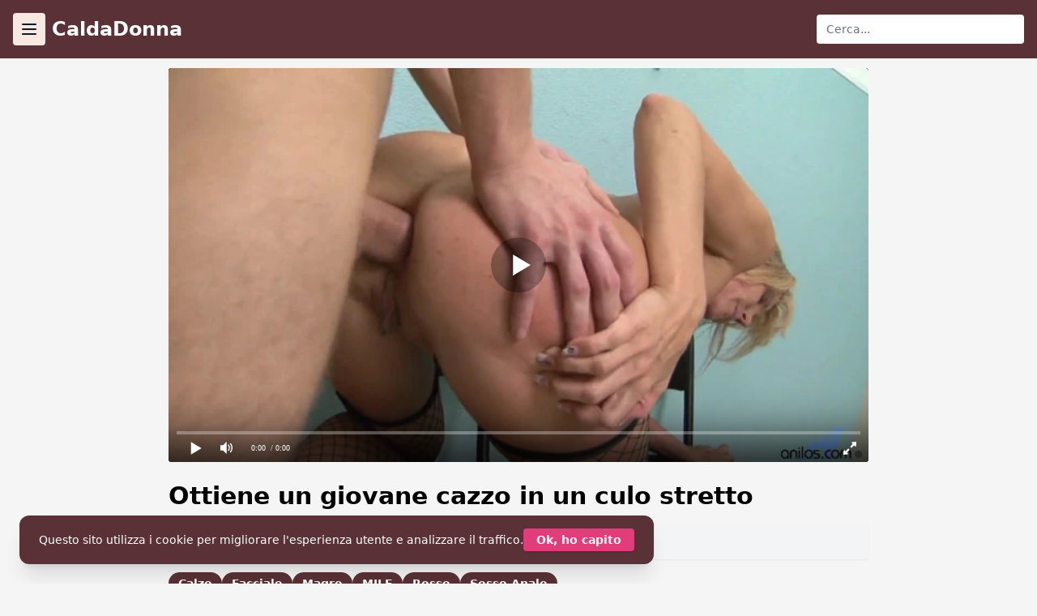

--- FILE ---
content_type: text/html; charset=utf-8
request_url: https://caldadonna.com/video/ottiene-un-giovane-cazzo-un-culo-stretto/
body_size: 7899
content:

<!DOCTYPE html>
<html lang="it">
<head>
    <meta charset="UTF-8">
    <title>
        
  
    Ottiene un giovane cazzo in un culo stretto
  

    </title>
    <meta name="description" content="
Guarda gratis su PornoCasa21 - 
">
    <link rel="stylesheet" href="/static/css/styles.css">
    <meta name="viewport" content="width=device-width, initial-scale=1.0">
    <link rel="canonical" href="https://caldadonna.com/video/ottiene-un-giovane-cazzo-un-culo-stretto/">
    
<meta name="keywords" content="" />
<meta name="robots" content="index, follow, max-snippet:-1, max-image-preview:large, max-video-preview:-1">
<meta name="referrer" content="no-referrer-when-downgrade">
<meta name="rating" content="adult">
<link href="/static/css/custom.css" rel="stylesheet">
<!-- Open Graph -->
<meta property="og:type" content="video.other">
<meta property="og:title" content="Ottiene un giovane cazzo in un culo stretto">
<meta property="og:description" content="">
<meta property="og:url" content="https://caldadonna.com/video/ottiene-un-giovane-cazzo-un-culo-stretto/">
<meta property="og:image" content="https://caldadonna.com/immagini/1/40040376_168754164_16.jpg">
<meta property="og:video" content="https://caldadonna.com/embed/286/">

<meta property="og:video:type" content="text/html">
<meta property="og:video:width" content="1280">
<meta property="og:video:height" content="720">
<meta property="og:site_name" content="HomePron">

<!-- Video SEO (Google VideoObject) -->
<meta itemprop="name" content="Ottiene un giovane cazzo in un culo stretto">
<meta itemprop="description" content="">
<meta itemprop="thumbnailUrl" content="https://caldadonna.com/immagini/1/40040376_168754164_16.jpg">
<meta itemprop="uploadDate" content="2020-12-22">
<meta itemprop="duration" content="PT31M55S">
<meta itemprop="contentUrl" content="https://caldadonna.com/embed/286/">

    
<!-- Global site tag (gtag.js) - Google Analytics -->
<script async src="https://www.googletagmanager.com/gtag/js?id=UA-179614790-3"></script>
<script>
  window.dataLayer = window.dataLayer || [];
  function gtag(){dataLayer.push(arguments);}
  gtag('js', new Date());
  gtag('config', 'G-GX18YPPYB1');
</script>

</head>
<body class="bg-background text-gray-900 min-h-screen font-sans">

<!-- Header -->
<header class="bg-primary py-4 px-4 mb-3">
  <div class="max-w-screen-xl mx-auto flex items-center justify-between gap-4">
    <div class="flex items-center gap-2">
      <!-- Burger menu -->
      <button id="cat-toggle"
  class="mr-2 flex items-center justify-center w-10 h-10 bg-subhead hover:bg-accent rounded transition focus:outline-none"
  aria-label="Menu">
        <svg class="w-6 h-6" fill="none" stroke="currentColor" stroke-width="2" viewBox="0 0 24 24">
          <path stroke-linecap="round" stroke-linejoin="round" d="M4 6h16M4 12h16M4 18h16"/>
        </svg>
      </button>
      <!-- Logo -->
      <a href="/" class="flex items-center gap-2 hover:opacity-80 transition">
        <span class="text-2xl font-bold text-white">CaldaDonna</span>
      </a>
    </div>
    <!-- Search -->
    <form action="/search/" method="get" class="w-full sm:w-auto">
      <input
        type="text"
        name="q"
        placeholder="Cerca..."
        value=""
        class="w-full sm:w-64 px-3 py-2 rounded bg-white text-gray-900 placeholder-gray-500 focus:outline-none focus:ring-2 focus:ring-accent text-sm"
      >
    </form>
  </div>
</header>

<!-- Sidebar -->
<div id="cat-slide" class="fixed inset-0 z-50 pointer-events-none">
  <div id="cat-slide-bg" class="absolute inset-0 bg-black bg-opacity-40 transition-opacity opacity-0 pointer-events-none"></div>
  <aside id="cat-slide-panel"
         class="absolute left-0 top-0 h-full w-72 bg-background shadow-xl transform -translate-x-full transition-transform flex flex-col pointer-events-auto">
    <div class="flex justify-between items-center p-4 border-b border-gray-300">
      <span class="text-lg font-bold text-primary">Categorie</span>
      <button id="cat-close" class="text-gray-600 hover:text-accent text-2xl leading-none">&times;</button>
    </div>
    <nav class="flex-1 overflow-y-auto p-4 flex flex-col gap-2">
  
  
    <a href="/categoria/Matura/"
        class="px-3 py-2 rounded text-accent font-semibold hover:bg-accent hover:text-white transition text-sm whitespace-nowrap">
      Mature
    </a>
  
    <a href="/categoria/MILF/"
        class="px-3 py-2 rounded text-accent font-semibold hover:bg-accent hover:text-white transition text-sm whitespace-nowrap">
      MILF
    </a>
  
    <a href="/categoria/Vecchie/"
        class="px-3 py-2 rounded text-accent font-semibold hover:bg-accent hover:text-white transition text-sm whitespace-nowrap">
      Vecchie
    </a>
  
    <a href="/categoria/VecchioGiovane/"
        class="px-3 py-2 rounded text-accent font-semibold hover:bg-accent hover:text-white transition text-sm whitespace-nowrap">
      Vecchio&amp;Giovane
    </a>
  

  
  <a href="/popular/"
     class="px-3 py-2 rounded hover:bg-primary hover:text-white text-primary transition text-sm whitespace-nowrap">
    Popolari
  </a>
  <a href="/top/"
     class="px-3 py-2 rounded hover:bg-primary hover:text-white text-primary transition text-sm whitespace-nowrap">
    I migliori
  </a>

  
  
    <a href="/categoria/Allaperto/"
       class="px-3 py-2 rounded hover:bg-primary hover:text-white text-primary transition text-sm whitespace-nowrap">
      All&#x27;aperto
    </a>
  
    <a href="/categoria/Amatoriali/"
       class="px-3 py-2 rounded hover:bg-primary hover:text-white text-primary transition text-sm whitespace-nowrap">
      Amatoriale
    </a>
  
    <a href="/categoria/Arabe/"
       class="px-3 py-2 rounded hover:bg-primary hover:text-white text-primary transition text-sm whitespace-nowrap">
      Arabe
    </a>
  
    <a href="/categoria/Asiatici/"
       class="px-3 py-2 rounded hover:bg-primary hover:text-white text-primary transition text-sm whitespace-nowrap">
      Asiatiche
    </a>
  
    <a href="/categoria/Bionde/"
       class="px-3 py-2 rounded hover:bg-primary hover:text-white text-primary transition text-sm whitespace-nowrap">
      Bionde
    </a>
  
    <a href="/categoria/Brune/"
       class="px-3 py-2 rounded hover:bg-primary hover:text-white text-primary transition text-sm whitespace-nowrap">
      Brune
    </a>
  
    <a href="/categoria/Calze/"
       class="px-3 py-2 rounded hover:bg-primary hover:text-white text-primary transition text-sm whitespace-nowrap">
      Calze
    </a>
  
    <a href="/categoria/Casting/"
       class="px-3 py-2 rounded hover:bg-primary hover:text-white text-primary transition text-sm whitespace-nowrap">
      Casting
    </a>
  
    <a href="/categoria/Creampie/"
       class="px-3 py-2 rounded hover:bg-primary hover:text-white text-primary transition text-sm whitespace-nowrap">
      Creampie
    </a>
  
    <a href="/categoria/DoppiePenetrazioni/"
       class="px-3 py-2 rounded hover:bg-primary hover:text-white text-primary transition text-sm whitespace-nowrap">
      Doppie Penetrazioni
    </a>
  
    <a href="/categoria/Erotismo/"
       class="px-3 py-2 rounded hover:bg-primary hover:text-white text-primary transition text-sm whitespace-nowrap">
      Erotismo
    </a>
  
    <a href="/categoria/Facciale/"
       class="px-3 py-2 rounded hover:bg-primary hover:text-white text-primary transition text-sm whitespace-nowrap">
      Facciale
    </a>
  
    <a href="/categoria/Feticismodelpiede/"
       class="px-3 py-2 rounded hover:bg-primary hover:text-white text-primary transition text-sm whitespace-nowrap">
      Feticismo del piede
    </a>
  
    <a href="/categoria/Fisting/"
       class="px-3 py-2 rounded hover:bg-primary hover:text-white text-primary transition text-sm whitespace-nowrap">
      Fisting
    </a>
  
    <a href="/categoria/GangBang/"
       class="px-3 py-2 rounded hover:bg-primary hover:text-white text-primary transition text-sm whitespace-nowrap">
      Gang Bang
    </a>
  
    <a href="/categoria/Giocattolisessuali/"
       class="px-3 py-2 rounded hover:bg-primary hover:text-white text-primary transition text-sm whitespace-nowrap">
      Giocattoli sessuali
    </a>
  
    <a href="/categoria/GrossiTette/"
       class="px-3 py-2 rounded hover:bg-primary hover:text-white text-primary transition text-sm whitespace-nowrap">
      Grande Tette
    </a>
  
    <a href="/categoria/Grandiculi/"
       class="px-3 py-2 rounded hover:bg-primary hover:text-white text-primary transition text-sm whitespace-nowrap">
      Grandi culi
    </a>
  
    <a href="/categoria/Grasse/"
       class="px-3 py-2 rounded hover:bg-primary hover:text-white text-primary transition text-sm whitespace-nowrap">
      Grasse
    </a>
  
    <a href="/categoria/Interrazziali/"
       class="px-3 py-2 rounded hover:bg-primary hover:text-white text-primary transition text-sm whitespace-nowrap">
      Interrazziali
    </a>
  
    <a href="/categoria/Latine/"
       class="px-3 py-2 rounded hover:bg-primary hover:text-white text-primary transition text-sm whitespace-nowrap">
      Latine
    </a>
  
    <a href="/categoria/Lesbiche/"
       class="px-3 py-2 rounded hover:bg-primary hover:text-white text-primary transition text-sm whitespace-nowrap">
      Lesbiche
    </a>
  
    <a href="/categoria/Magre/"
       class="px-3 py-2 rounded hover:bg-primary hover:text-white text-primary transition text-sm whitespace-nowrap">
      Magre
    </a>
  
    <a href="/categoria/Masturbazione/"
       class="px-3 py-2 rounded hover:bg-primary hover:text-white text-primary transition text-sm whitespace-nowrap">
      Masturbazione
    </a>
  
    <a href="/categoria/Nere/"
       class="px-3 py-2 rounded hover:bg-primary hover:text-white text-primary transition text-sm whitespace-nowrap">
      Nere
    </a>
  
    <a href="/categoria/Orge/"
       class="px-3 py-2 rounded hover:bg-primary hover:text-white text-primary transition text-sm whitespace-nowrap">
      Orge
    </a>
  
    <a href="/categoria/Paffuta/"
       class="px-3 py-2 rounded hover:bg-primary hover:text-white text-primary transition text-sm whitespace-nowrap">
      Paffuta
    </a>
  
    <a href="/categoria/Pelosi/"
       class="px-3 py-2 rounded hover:bg-primary hover:text-white text-primary transition text-sm whitespace-nowrap">
      Pelose
    </a>
  
    <a href="/categoria/PrimoPiano/"
       class="px-3 py-2 rounded hover:bg-primary hover:text-white text-primary transition text-sm whitespace-nowrap">
      Primo Piano
    </a>
  
    <a href="/categoria/Rosse/"
       class="px-3 py-2 rounded hover:bg-primary hover:text-white text-primary transition text-sm whitespace-nowrap">
      Rosse
    </a>
  
    <a href="/categoria/Sborrate/"
       class="px-3 py-2 rounded hover:bg-primary hover:text-white text-primary transition text-sm whitespace-nowrap">
      Sborrate
    </a>
  
    <a href="/categoria/Seghie/"
       class="px-3 py-2 rounded hover:bg-primary hover:text-white text-primary transition text-sm whitespace-nowrap">
      Seghie
    </a>
  
    <a href="/categoria/Anale/"
       class="px-3 py-2 rounded hover:bg-primary hover:text-white text-primary transition text-sm whitespace-nowrap">
      Sesso Anale
    </a>
  
    <a href="/categoria/Pompini/"
       class="px-3 py-2 rounded hover:bg-primary hover:text-white text-primary transition text-sm whitespace-nowrap">
      Sesso Orale
    </a>
  
    <a href="/categoria/Succosi/"
       class="px-3 py-2 rounded hover:bg-primary hover:text-white text-primary transition text-sm whitespace-nowrap">
      Succose
    </a>
  
    <a href="/categoria/Terzetto/"
       class="px-3 py-2 rounded hover:bg-primary hover:text-white text-primary transition text-sm whitespace-nowrap">
      Terzetto
    </a>
  
    <a href="/categoria/Webcam/"
       class="px-3 py-2 rounded hover:bg-primary hover:text-white text-primary transition text-sm whitespace-nowrap">
      Webcam
    </a>
  
</nav>

  </aside>
</div>

<main class="container mx-auto px-4">
    
<article class="max-w-4xl mx-auto px-4">
  
  <div class="aspect-video mb-6 rounded overflow-hidden bg-black">
    <script src="/static/js/playerjs.js"></script>
    <div id="player"></div>
    <script>
      (function(){
        var init = function(){
          if (typeof Playerjs !== 'undefined') {
            new Playerjs({
              id: "player",
              file: "https://videocdn.geefap.com/donna/filevideo/1/40040376_168754164.mp4",
              poster: "/immagini/1/med/40040376_168754164_16.webp"
            });
          } else {
            // Fallback se playerjs non è caricato
            var el = document.getElementById('player');
            el.innerHTML = '<video src="https://videocdn.geefap.com/donna/filevideo/1/40040376_168754164.mp4" poster="/immagini/1/med/40040376_168754164_16.webp" controls class="w-full h-full"></video>';
          }
        };
        if (document.readyState === 'loading') document.addEventListener('DOMContentLoaded', init); else init();
      })();
    </script>
    
  </div>
  
  <!-- Название -->
  <h1 class="text-xl sm:text-2xl md:text-3xl font-bold text-black mb-4">
    Ottiene un giovane cazzo in un culo stretto
  </h1>

  <!-- Метаданные и теги -->
  <div class="flex flex-wrap items-center text-sm gap-x-4 gap-y-2 mb-4 bg-gray-100 rounded px-3 py-2 shadow-sm">
    <span class="flex items-center gap-1 text-gray-800">⏱ 31:55</span>
    <span class="flex items-center gap-1 text-gray-800">👁 3223</span>

    <button id="like-btn" type="button"
            class="flex items-center gap-1 px-2 py-1 bg-gray-200 hover:bg-green-600 rounded transition text-gray-800 hover:text-white">
      👍 <span id="like-count">17</span>
    </button>
    <button id="dislike-btn" type="button"
            class="flex items-center gap-1 px-2 py-1 bg-gray-200 hover:bg-red-600 rounded transition text-gray-800 hover:text-white">
      👎 <span id="dislike-count">10</span>
    </button>

    <span class="ml-2 text-gray-700">
      Valutazione: <span id="rating-plus" class="font-bold">+7</span>
    </span>
    <span class="flex items-center gap-1 text-gray-700">📅 22 Dec 2020</span>

    <!-- Теги (цвет хедера: bg-primary, text-white, hover:bg-primary-dark если есть, либо чуть темнее) -->
    <div class="flex flex-wrap gap-1 ml-2">
      
    </div>
    

  </div>

  <!-- Описание (с кнопкой "развернуть/свернуть") -->
  


  <!-- Категории -->
  
    <div class="mb-8 flex flex-wrap gap-2">
      
        <a href="/categoria/Calze/"
           class="inline-block px-3 py-1 bg-primary hover:bg-gray-800 rounded-full text-sm text-white font-semibold whitespace-nowrap transition">
          Calze
        </a>
      
        <a href="/categoria/Facciale/"
           class="inline-block px-3 py-1 bg-primary hover:bg-gray-800 rounded-full text-sm text-white font-semibold whitespace-nowrap transition">
          Facciale
        </a>
      
        <a href="/categoria/Magre/"
           class="inline-block px-3 py-1 bg-primary hover:bg-gray-800 rounded-full text-sm text-white font-semibold whitespace-nowrap transition">
          Magre
        </a>
      
        <a href="/categoria/MILF/"
           class="inline-block px-3 py-1 bg-primary hover:bg-gray-800 rounded-full text-sm text-white font-semibold whitespace-nowrap transition">
          MILF
        </a>
      
        <a href="/categoria/Rosse/"
           class="inline-block px-3 py-1 bg-primary hover:bg-gray-800 rounded-full text-sm text-white font-semibold whitespace-nowrap transition">
          Rosse
        </a>
      
        <a href="/categoria/Anale/"
           class="inline-block px-3 py-1 bg-primary hover:bg-gray-800 rounded-full text-sm text-white font-semibold whitespace-nowrap transition">
          Sesso Anale
        </a>
      
    </div>
  

  <section class="mb-10" id="comments-block">
  
    <h2 class="text-lg font-semibold text-gray-800 mb-2">
      Nessun commento. Sii il primo!
    </h2>
    <div id="all-comments" class="space-y-4 mb-4"></div>
    <button id="show-comment-form"
      class="mb-4 bg-accent text-white font-semibold py-2 px-4 rounded shadow transition hover:bg-accent/90">
      Aggiungi commento
    </button>
    <div id="comment-form-wrapper" style="display:none;">
      <form method="post"
      action="/video/ottiene-un-giovane-cazzo-un-culo-stretto/add_comment/"
      class="space-y-3 p-4 border-2 border-accent rounded-xl bg-white shadow"
      id="comment-form">
  <input type="hidden" name="csrfmiddlewaretoken" value="8P23gaEsRQRT6yGVflvEda2Y8MZRZWDcuyQzWKlzJd9ITKsYVWWbsojndESvLjU0">
  <div>
    <label class="block mb-1 text-gray-800 text-sm font-semibold" for="id_name">
      Il tuo nome
    </label>
    <input type="text"
           name="name"
           maxlength="64"
           id="id_name"
           class="w-full rounded border border-gray-300 bg-white text-gray-800 px-3 py-2 text-sm focus:outline-none focus:ring-2 focus:ring-accent focus:border-accent placeholder-gray-400 transition"
           required>
  </div>
  <div>
    <label class="block mb-1 text-gray-800 text-sm font-semibold" for="id_text">
      Commento
    </label>
    <textarea name="text"
              id="id_text"
              rows="3"
              class="w-full rounded border border-gray-300 bg-white text-gray-800 px-3 py-2 text-sm focus:outline-none focus:ring-2 focus:ring-accent focus:border-accent placeholder-gray-400 transition"
              required></textarea>
  </div>
  <button type="submit"
          class="bg-accent hover:bg-accent/90 text-white font-semibold px-6 py-2 rounded shadow transition mt-2">
    Invia
  </button>
</form>

    </div>
  
</section>



<script>
  // Кнопка для открытия формы
  document.getElementById('show-comment-form').onclick = function() {
    document.getElementById('comment-form-wrapper').style.display = "block";
    this.style.display = "none";
  };
  // Показать все комментарии
  var showMoreBtn = document.getElementById('show-all-comments');
  if (showMoreBtn) {
    showMoreBtn.onclick = function() {
      document.getElementById('all-comments').style.display = "block";
      showMoreBtn.style.display = "none";
    };
  }
</script>



  <!-- Похожие видео -->
  
  <section class="mb-10 max-w-6xl mx-auto">
  <h2 class="mb-4 text-lg font-bold text-gray-900">
    Video simili
  </h2>
  <div class="grid grid-cols-1 sm:grid-cols-2 md:grid-cols-3 lg:grid-cols-4 gap-4">
    
      <a href="/video/masturbazione-anale-con-bottiglia-di-birra-vuota/"
   class="block bg-gray-100 border border-gray-200 rounded-xl overflow-hidden hover:shadow-md hover:border-accent transition">
  <div class="relative">
    <img src="/immagini/1/mini/61423982_456240955_12.webp"
         alt="Masturbazione anale con bottiglia di birra vuota"
         class="w-full h-36 object-cover" loading="lazy">
    <span class="absolute bottom-2 right-2 bg-black bg-opacity-70 text-xs text-white px-2 py-0.5 rounded shadow">
      03:32
    </span>
  </div>
  <div class="p-3">
    <h3 class="text-base font-bold text-gray-900 truncate">
      Masturbazione anale con bottiglia di birra vuota
    </h3>
    <p class="text-xs text-gray-500 mt-1">
      👁 2597 &nbsp; 👍 7
    </p>
  </div>
</a>
    
      <a href="/video/donna-molto-grassa-con-delle-tette-enormi-se-la-scopa-con-bodybuilder/"
   class="block bg-gray-100 border border-gray-200 rounded-xl overflow-hidden hover:shadow-md hover:border-accent transition">
  <div class="relative">
    <img src="/immagini/1/mini/61423982_456239689_6.webp"
         alt="Donna molto grassa con delle tette enormi se la scopa con bodybuilder"
         class="w-full h-36 object-cover" loading="lazy">
    <span class="absolute bottom-2 right-2 bg-black bg-opacity-70 text-xs text-white px-2 py-0.5 rounded shadow">
      13:32
    </span>
  </div>
  <div class="p-3">
    <h3 class="text-base font-bold text-gray-900 truncate">
      Donna molto grassa con delle tette enormi se la scopa con bodybuilder
    </h3>
    <p class="text-xs text-gray-500 mt-1">
      👁 3167 &nbsp; 👍 23
    </p>
  </div>
</a>
    
      <a href="/video/una-donna-esperta-dimostra-alluomo-che-scopare-e-meglio-che-segarsi/"
   class="block bg-gray-100 border border-gray-200 rounded-xl overflow-hidden hover:shadow-md hover:border-accent transition">
  <div class="relative">
    <img src="/immagini/1/mini/120436652_456245175_6.webp"
         alt="Una donna esperta dimostra all&#x27;uomo che scopare è meglio che segarsi"
         class="w-full h-36 object-cover" loading="lazy">
    <span class="absolute bottom-2 right-2 bg-black bg-opacity-70 text-xs text-white px-2 py-0.5 rounded shadow">
      23:03
    </span>
  </div>
  <div class="p-3">
    <h3 class="text-base font-bold text-gray-900 truncate">
      Una donna esperta dimostra all&#x27;uomo che scopare è meglio che segarsi
    </h3>
    <p class="text-xs text-gray-500 mt-1">
      👁 2810 &nbsp; 👍 3
    </p>
  </div>
</a>
    
      <a href="/video/terapeuta-donna-paffuta-che-va-a-letto-con-un-paziente/"
   class="block bg-gray-100 border border-gray-200 rounded-xl overflow-hidden hover:shadow-md hover:border-accent transition">
  <div class="relative">
    <img src="/immagini/1/mini/120436652_456245913_6.webp"
         alt="Terapeuta donna paffuta che va a letto con un paziente"
         class="w-full h-36 object-cover" loading="lazy">
    <span class="absolute bottom-2 right-2 bg-black bg-opacity-70 text-xs text-white px-2 py-0.5 rounded shadow">
      21:09
    </span>
  </div>
  <div class="p-3">
    <h3 class="text-base font-bold text-gray-900 truncate">
      Terapeuta donna paffuta che va a letto con un paziente
    </h3>
    <p class="text-xs text-gray-500 mt-1">
      👁 2053 &nbsp; 👍 1
    </p>
  </div>
</a>
    
      <a href="/video/la-signora-ubriaca-conforta-il-giovane-calciatore/"
   class="block bg-gray-100 border border-gray-200 rounded-xl overflow-hidden hover:shadow-md hover:border-accent transition">
  <div class="relative">
    <img src="/immagini/1/mini/120436652_456243231_4.webp"
         alt="La signora ubriaca conforta il giovane calciatore"
         class="w-full h-36 object-cover" loading="lazy">
    <span class="absolute bottom-2 right-2 bg-black bg-opacity-70 text-xs text-white px-2 py-0.5 rounded shadow">
      20:48
    </span>
  </div>
  <div class="p-3">
    <h3 class="text-base font-bold text-gray-900 truncate">
      La signora ubriaca conforta il giovane calciatore
    </h3>
    <p class="text-xs text-gray-500 mt-1">
      👁 1658 &nbsp; 👍 4
    </p>
  </div>
</a>
    
      <a href="/video/lamante-del-sesso-dai-capelli-rossi-rabbrividisce-sotto-i-colpi-di-un-cazzo-storto/"
   class="block bg-gray-100 border border-gray-200 rounded-xl overflow-hidden hover:shadow-md hover:border-accent transition">
  <div class="relative">
    <img src="/immagini/1/mini/88629813_170869060_8.webp"
         alt="L&#x27;amante del sesso dai capelli rossi rabbrividisce sotto i colpi di un cazzo storto"
         class="w-full h-36 object-cover" loading="lazy">
    <span class="absolute bottom-2 right-2 bg-black bg-opacity-70 text-xs text-white px-2 py-0.5 rounded shadow">
      22:48
    </span>
  </div>
  <div class="p-3">
    <h3 class="text-base font-bold text-gray-900 truncate">
      L&#x27;amante del sesso dai capelli rossi rabbrividisce sotto i colpi di un cazzo storto
    </h3>
    <p class="text-xs text-gray-500 mt-1">
      👁 2364 &nbsp; 👍 26
    </p>
  </div>
</a>
    
      <a href="/video/quando-recluta-lei-scopa-prima/"
   class="block bg-gray-100 border border-gray-200 rounded-xl overflow-hidden hover:shadow-md hover:border-accent transition">
  <div class="relative">
    <img src="/immagini/1/mini/88629813_171016432_4.webp"
         alt="Quando recluta lei scopa per prima"
         class="w-full h-36 object-cover" loading="lazy">
    <span class="absolute bottom-2 right-2 bg-black bg-opacity-70 text-xs text-white px-2 py-0.5 rounded shadow">
      26:04
    </span>
  </div>
  <div class="p-3">
    <h3 class="text-base font-bold text-gray-900 truncate">
      Quando recluta lei scopa per prima
    </h3>
    <p class="text-xs text-gray-500 mt-1">
      👁 2159 &nbsp; 👍 3
    </p>
  </div>
</a>
    
      <a href="/video/una-puttana-tettona-ha-trescato-con-il-figlio-di-un-ricco-amante/"
   class="block bg-gray-100 border border-gray-200 rounded-xl overflow-hidden hover:shadow-md hover:border-accent transition">
  <div class="relative">
    <img src="/immagini/1/mini/84839987_170982211_3.webp"
         alt="Una puttana tettona ha trescato con il figlio di un ricco amante"
         class="w-full h-36 object-cover" loading="lazy">
    <span class="absolute bottom-2 right-2 bg-black bg-opacity-70 text-xs text-white px-2 py-0.5 rounded shadow">
      23:12
    </span>
  </div>
  <div class="p-3">
    <h3 class="text-base font-bold text-gray-900 truncate">
      Una puttana tettona ha trescato con il figlio di un ricco amante
    </h3>
    <p class="text-xs text-gray-500 mt-1">
      👁 2204 &nbsp; 👍 4
    </p>
  </div>
</a>
    
      <a href="/video/il-medico-ha-convinto-la-paziente-prima-fare-sesso-orale-e-poi-vaginale/"
   class="block bg-gray-100 border border-gray-200 rounded-xl overflow-hidden hover:shadow-md hover:border-accent transition">
  <div class="relative">
    <img src="/immagini/1/mini/120436652_456246178_11.webp"
         alt="Il medico ha convinto la paziente prima a fare sesso orale e poi vaginale"
         class="w-full h-36 object-cover" loading="lazy">
    <span class="absolute bottom-2 right-2 bg-black bg-opacity-70 text-xs text-white px-2 py-0.5 rounded shadow">
      13:39
    </span>
  </div>
  <div class="p-3">
    <h3 class="text-base font-bold text-gray-900 truncate">
      Il medico ha convinto la paziente prima a fare sesso orale e poi vaginale
    </h3>
    <p class="text-xs text-gray-500 mt-1">
      👁 5160 &nbsp; 👍 23
    </p>
  </div>
</a>
    
      <a href="/video/la-donna-culturista-ha-accettato-di-fare-sesso-orale/"
   class="block bg-gray-100 border border-gray-200 rounded-xl overflow-hidden hover:shadow-md hover:border-accent transition">
  <div class="relative">
    <img src="/immagini/1/mini/19637622_166233795_8.webp"
         alt="La donna culturista ha accettato di fare sesso orale"
         class="w-full h-36 object-cover" loading="lazy">
    <span class="absolute bottom-2 right-2 bg-black bg-opacity-70 text-xs text-white px-2 py-0.5 rounded shadow">
      07:11
    </span>
  </div>
  <div class="p-3">
    <h3 class="text-base font-bold text-gray-900 truncate">
      La donna culturista ha accettato di fare sesso orale
    </h3>
    <p class="text-xs text-gray-500 mt-1">
      👁 3636 &nbsp; 👍 4
    </p>
  </div>
</a>
    
      <a href="/video/segretaria-fa-il-suo-lavoro-alla-perfezione/"
   class="block bg-gray-100 border border-gray-200 rounded-xl overflow-hidden hover:shadow-md hover:border-accent transition">
  <div class="relative">
    <img src="/immagini/1/mini/84839987_456239624_3.webp"
         alt="Segretaria fa il suo lavoro alla perfezione"
         class="w-full h-36 object-cover" loading="lazy">
    <span class="absolute bottom-2 right-2 bg-black bg-opacity-70 text-xs text-white px-2 py-0.5 rounded shadow">
      22:20
    </span>
  </div>
  <div class="p-3">
    <h3 class="text-base font-bold text-gray-900 truncate">
      Segretaria fa il suo lavoro alla perfezione
    </h3>
    <p class="text-xs text-gray-500 mt-1">
      👁 2643 &nbsp; 👍 3
    </p>
  </div>
</a>
    
      <a href="/video/sgualdrina-asiatica-scopa-nel-culo-con-un-uomo-con-il-casco/"
   class="block bg-gray-100 border border-gray-200 rounded-xl overflow-hidden hover:shadow-md hover:border-accent transition">
  <div class="relative">
    <img src="/immagini/1/mini/40156321_163608090_20.webp"
         alt="Sgualdrina asiatica scopa nel culo con un uomo con il casco"
         class="w-full h-36 object-cover" loading="lazy">
    <span class="absolute bottom-2 right-2 bg-black bg-opacity-70 text-xs text-white px-2 py-0.5 rounded shadow">
      25:26
    </span>
  </div>
  <div class="p-3">
    <h3 class="text-base font-bold text-gray-900 truncate">
      Sgualdrina asiatica scopa nel culo con un uomo con il casco
    </h3>
    <p class="text-xs text-gray-500 mt-1">
      👁 2441 &nbsp; 👍 3
    </p>
  </div>
</a>
    
  </div>
</section>

  
</article>





<script>
document.addEventListener('DOMContentLoaded', function() {
  const likeBtn = document.getElementById('like-btn');
  const dislikeBtn = document.getElementById('dislike-btn');
  const likeCount = document.getElementById('like-count');
  const dislikeCount = document.getElementById('dislike-count');
  const ratingPlus = document.getElementById('rating-plus');
  const videoId = "286";
  const likeKey = "video_like_" + videoId;
  const dislikeKey = "video_dislike_" + videoId;

  // Блокируем кнопки, если уже был клик
  if (localStorage.getItem(likeKey) || localStorage.getItem(dislikeKey)) {
    likeBtn.disabled = true;
    dislikeBtn.disabled = true;
    likeBtn.classList.add("opacity-50", "pointer-events-none");
    dislikeBtn.classList.add("opacity-50", "pointer-events-none");
  }

  likeBtn.addEventListener('click', function() {
    fetch("/like/286/", {
      method: 'POST',
      headers: {
        'X-CSRFToken': '8P23gaEsRQRT6yGVflvEda2Y8MZRZWDcuyQzWKlzJd9ITKsYVWWbsojndESvLjU0',
        'Accept': 'application/json'
      },
    })
    .then(response => response.json())
    .then(data => {
      likeCount.textContent = data.count;
      ratingPlus.textContent = data.rating;
      localStorage.setItem(likeKey, "1");
      likeBtn.disabled = true;
      dislikeBtn.disabled = true;
      likeBtn.classList.add("opacity-50", "pointer-events-none");
      dislikeBtn.classList.add("opacity-50", "pointer-events-none");
    });
  });

  dislikeBtn.addEventListener('click', function() {
    fetch("/dislike/286/", {
      method: 'POST',
      headers: {
        'X-CSRFToken': '8P23gaEsRQRT6yGVflvEda2Y8MZRZWDcuyQzWKlzJd9ITKsYVWWbsojndESvLjU0',
        'Accept': 'application/json'
      },
    })
    .then(response => response.json())
    .then(data => {
      dislikeCount.textContent = data.count;
      ratingPlus.textContent = data.rating;
      localStorage.setItem(dislikeKey, "1");
      likeBtn.disabled = true;
      dislikeBtn.disabled = true;
      likeBtn.classList.add("opacity-50", "pointer-events-none");
      dislikeBtn.classList.add("opacity-50", "pointer-events-none");
    });
  });
});
</script>

<!-- JS для "Показать полностью" / "Свернуть" -->
<script>
document.addEventListener("DOMContentLoaded", function() {
  var btn = document.getElementById("desc-toggle");
  if (!btn) return;
  var short = document.getElementById("desc-short");
  var full = document.getElementById("desc-full");
  btn.onclick = function() {
    if (full.style.display === "none") {
      full.style.display = "inline";
      short.style.display = "none";
      btn.textContent = btn.dataset.less;
    } else {
      full.style.display = "none";
      short.style.display = "inline";
      btn.textContent = btn.dataset.more;
    }
  };
});
</script>

<script>
document.addEventListener('DOMContentLoaded', function () {
  // ===== Кнопки "Показать все комментарии" и "Свернуть комментарии" =====
  function bindCommentToggleButtons() {
    var showMoreBtn = document.getElementById('show-all-comments');
    var allComments = document.getElementById('all-comments');
    var hideBtn = document.getElementById('hide-all-comments');
    if (showMoreBtn && allComments) {
      showMoreBtn.onclick = function() {
        allComments.style.display = "block";
        showMoreBtn.style.display = "none";
      };
    }
    if (hideBtn && allComments) {
      hideBtn.onclick = function() {
        allComments.style.display = "none";
        if (showMoreBtn) showMoreBtn.style.display = "inline-block";
        document.getElementById('comments-block').scrollIntoView({ behavior: "smooth" });
      };
    }
  }
  bindCommentToggleButtons();

  // ===== Форма отправки комментария (AJAX) =====
  const form = document.getElementById('comment-form');
  if (form) {
    form.addEventListener('submit', function (e) {
      e.preventDefault();
      const formData = new FormData(form);

      fetch(form.action, {
        method: 'POST',
        headers: {
          'X-Requested-With': 'XMLHttpRequest',
          'X-CSRFToken': formData.get('csrfmiddlewaretoken')
        },
        body: formData
      })
      .then(response => response.json())
      .then(data => {
        if (data.result === 'ok') {
          form.reset();

          // Показываем все комментарии (если они были скрыты)
          let allComments = document.getElementById('all-comments');
          if (!allComments) {
            // Если блока нет, создаём его
            allComments = document.createElement('div');
            allComments.id = 'all-comments';
            allComments.className = 'space-y-4 mb-4';
            // Можно добавить вставку в нужное место, если потребуется
          }
          allComments.style.display = "block";

          // Вставляем новый комментарий в конец
          const newComment = document.createElement("div");
          newComment.innerHTML = data.html; // data.html — HTML одного комментария
          allComments.appendChild(newComment);

          // Скрываем кнопку "Показать все комментарии", если она есть
          const showMoreBtn = document.getElementById("show-all-comments");
          if (showMoreBtn) showMoreBtn.style.display = "none";

          // Показываем форму снова
          document.getElementById('show-comment-form').style.display = "none";
          document.getElementById('comment-form-wrapper').style.display = "block";
        }
      });
    });
  }

  // Кнопка для показа формы комментария
  const showFormBtn = document.getElementById('show-comment-form');
  if (showFormBtn) {
    showFormBtn.onclick = function() {
      document.getElementById('comment-form-wrapper').style.display = "block";
      this.style.display = "none";
    };
  }
});
</script>






</main>


<footer class="mt-12 py-6 bg-primary text-sm text-background text-center">
  <a href="/"
     class="text-subhead font-semibold transition-colors hover:text-accent">
    Principale
  </a>
  |
  <a href="/categorie/"
     class="text-subhead font-semibold transition-colors hover:text-accent">
    Categorie
  </a>
  |
  <a href="/modelle/"
     class="text-subhead font-semibold transition-colors hover:text-accent">
    Modelle
  </a>
  <br>
  <span class="text-xs block mt-2">
    © 2026 CaldaDonna.com<br>
    
      Tutti i modelli hanno più di 18 anni (Conformità 18 USC 2257).
    
    <br>
    
      Per segnalazioni: <a href="mailto:bisla0149@gmail.com" class="text-beige hover:text-accent underline">Contattaci</a>
    
  </span>
</footer>


<!-- Cookie banner -->
<div id="cookie-banner"
     class="fixed bottom-6 left-6 bg-primary text-white px-6 py-4 rounded-xl shadow-xl flex flex-col sm:flex-row items-center gap-3 z-50"
     style="display:none; min-width:300px; max-width:90vw;">
  <span class="text-sm">
    
      Questo sito utilizza i cookie per migliorare l'esperienza utente e analizzare il traffico.
    
  </span>
  <button id="cookie-accept"
          class="bg-accent hover:opacity-90 text-white text-sm font-semibold py-1 px-4 rounded shadow transition">
    Ok, ho capito
  </button>
</div>

<!-- JS: Sidebar and cookies -->
<script>
  if (!localStorage.getItem("cookieAccepted")) {
    document.getElementById("cookie-banner").style.display = "flex";
  }
  document.getElementById("cookie-accept").onclick = function() {
    localStorage.setItem("cookieAccepted", "1");
    document.getElementById("cookie-banner").style.display = "none";
  };
  document.getElementById('cat-toggle').onclick = function() {
    document.getElementById('cat-slide').classList.remove('pointer-events-none');
    document.getElementById('cat-slide-bg').classList.remove('opacity-0', 'pointer-events-none');
    document.getElementById('cat-slide-panel').classList.remove('-translate-x-full');
  };
  document.getElementById('cat-close').onclick = closeSlide;
  document.getElementById('cat-slide-bg').onclick = closeSlide;
  function closeSlide() {
    document.getElementById('cat-slide-panel').classList.add('-translate-x-full');
    document.getElementById('cat-slide-bg').classList.add('opacity-0', 'pointer-events-none');
    setTimeout(() => {
      document.getElementById('cat-slide').classList.add('pointer-events-none');
    }, 200);
  }
</script>

</body>
</html>
